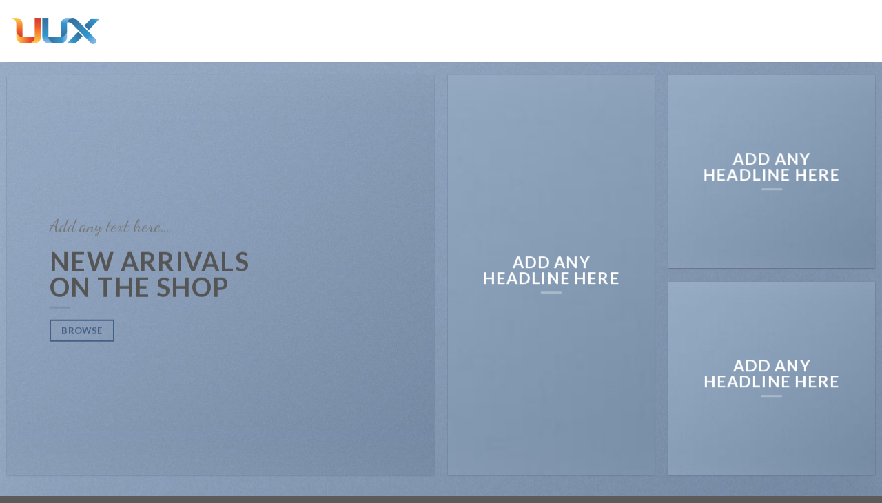

--- FILE ---
content_type: text/html; charset=UTF-8
request_url: https://uux.dk/demos/shop-demos/grid-style-3/
body_size: 13001
content:
<!DOCTYPE html>
<!--[if IE 9 ]> <html lang="da-DK" class="ie9 loading-site no-js"> <![endif]-->
<!--[if IE 8 ]> <html lang="da-DK" class="ie8 loading-site no-js"> <![endif]-->
<!--[if (gte IE 9)|!(IE)]><!--><html lang="da-DK" class="loading-site no-js"> <!--<![endif]-->
<head>
	<meta charset="UTF-8" />
	<link rel="profile" href="http://gmpg.org/xfn/11" />
	<link rel="pingback" href="https://uux.dk/xmlrpc.php" />

	<script>(function(html){html.className = html.className.replace(/\bno-js\b/,'js')})(document.documentElement);</script>
<title>Grid Style 3 &#8211; UUX</title>
<meta name='robots' content='max-image-preview:large' />
<meta name="viewport" content="width=device-width, initial-scale=1, maximum-scale=1" /><link rel='dns-prefetch' href='//fonts.googleapis.com' />
<link rel="alternate" type="application/rss+xml" title="UUX &raquo; Feed" href="https://uux.dk/feed/" />
<link rel="alternate" type="application/rss+xml" title="UUX &raquo;-kommentar-feed" href="https://uux.dk/comments/feed/" />
<link rel="alternate" title="oEmbed (JSON)" type="application/json+oembed" href="https://uux.dk/wp-json/oembed/1.0/embed?url=https%3A%2F%2Fuux.dk%2Fdemos%2Fshop-demos%2Fgrid-style-3%2F" />
<link rel="alternate" title="oEmbed (XML)" type="text/xml+oembed" href="https://uux.dk/wp-json/oembed/1.0/embed?url=https%3A%2F%2Fuux.dk%2Fdemos%2Fshop-demos%2Fgrid-style-3%2F&#038;format=xml" />
<style id='wp-img-auto-sizes-contain-inline-css' type='text/css'>
img:is([sizes=auto i],[sizes^="auto," i]){contain-intrinsic-size:3000px 1500px}
/*# sourceURL=wp-img-auto-sizes-contain-inline-css */
</style>
<style id='wp-emoji-styles-inline-css' type='text/css'>

	img.wp-smiley, img.emoji {
		display: inline !important;
		border: none !important;
		box-shadow: none !important;
		height: 1em !important;
		width: 1em !important;
		margin: 0 0.07em !important;
		vertical-align: -0.1em !important;
		background: none !important;
		padding: 0 !important;
	}
/*# sourceURL=wp-emoji-styles-inline-css */
</style>
<style id='wp-block-library-inline-css' type='text/css'>
:root{--wp-block-synced-color:#7a00df;--wp-block-synced-color--rgb:122,0,223;--wp-bound-block-color:var(--wp-block-synced-color);--wp-editor-canvas-background:#ddd;--wp-admin-theme-color:#007cba;--wp-admin-theme-color--rgb:0,124,186;--wp-admin-theme-color-darker-10:#006ba1;--wp-admin-theme-color-darker-10--rgb:0,107,160.5;--wp-admin-theme-color-darker-20:#005a87;--wp-admin-theme-color-darker-20--rgb:0,90,135;--wp-admin-border-width-focus:2px}@media (min-resolution:192dpi){:root{--wp-admin-border-width-focus:1.5px}}.wp-element-button{cursor:pointer}:root .has-very-light-gray-background-color{background-color:#eee}:root .has-very-dark-gray-background-color{background-color:#313131}:root .has-very-light-gray-color{color:#eee}:root .has-very-dark-gray-color{color:#313131}:root .has-vivid-green-cyan-to-vivid-cyan-blue-gradient-background{background:linear-gradient(135deg,#00d084,#0693e3)}:root .has-purple-crush-gradient-background{background:linear-gradient(135deg,#34e2e4,#4721fb 50%,#ab1dfe)}:root .has-hazy-dawn-gradient-background{background:linear-gradient(135deg,#faaca8,#dad0ec)}:root .has-subdued-olive-gradient-background{background:linear-gradient(135deg,#fafae1,#67a671)}:root .has-atomic-cream-gradient-background{background:linear-gradient(135deg,#fdd79a,#004a59)}:root .has-nightshade-gradient-background{background:linear-gradient(135deg,#330968,#31cdcf)}:root .has-midnight-gradient-background{background:linear-gradient(135deg,#020381,#2874fc)}:root{--wp--preset--font-size--normal:16px;--wp--preset--font-size--huge:42px}.has-regular-font-size{font-size:1em}.has-larger-font-size{font-size:2.625em}.has-normal-font-size{font-size:var(--wp--preset--font-size--normal)}.has-huge-font-size{font-size:var(--wp--preset--font-size--huge)}.has-text-align-center{text-align:center}.has-text-align-left{text-align:left}.has-text-align-right{text-align:right}.has-fit-text{white-space:nowrap!important}#end-resizable-editor-section{display:none}.aligncenter{clear:both}.items-justified-left{justify-content:flex-start}.items-justified-center{justify-content:center}.items-justified-right{justify-content:flex-end}.items-justified-space-between{justify-content:space-between}.screen-reader-text{border:0;clip-path:inset(50%);height:1px;margin:-1px;overflow:hidden;padding:0;position:absolute;width:1px;word-wrap:normal!important}.screen-reader-text:focus{background-color:#ddd;clip-path:none;color:#444;display:block;font-size:1em;height:auto;left:5px;line-height:normal;padding:15px 23px 14px;text-decoration:none;top:5px;width:auto;z-index:100000}html :where(.has-border-color){border-style:solid}html :where([style*=border-top-color]){border-top-style:solid}html :where([style*=border-right-color]){border-right-style:solid}html :where([style*=border-bottom-color]){border-bottom-style:solid}html :where([style*=border-left-color]){border-left-style:solid}html :where([style*=border-width]){border-style:solid}html :where([style*=border-top-width]){border-top-style:solid}html :where([style*=border-right-width]){border-right-style:solid}html :where([style*=border-bottom-width]){border-bottom-style:solid}html :where([style*=border-left-width]){border-left-style:solid}html :where(img[class*=wp-image-]){height:auto;max-width:100%}:where(figure){margin:0 0 1em}html :where(.is-position-sticky){--wp-admin--admin-bar--position-offset:var(--wp-admin--admin-bar--height,0px)}@media screen and (max-width:600px){html :where(.is-position-sticky){--wp-admin--admin-bar--position-offset:0px}}

/*# sourceURL=wp-block-library-inline-css */
</style><style id='wp-block-paragraph-inline-css' type='text/css'>
.is-small-text{font-size:.875em}.is-regular-text{font-size:1em}.is-large-text{font-size:2.25em}.is-larger-text{font-size:3em}.has-drop-cap:not(:focus):first-letter{float:left;font-size:8.4em;font-style:normal;font-weight:100;line-height:.68;margin:.05em .1em 0 0;text-transform:uppercase}body.rtl .has-drop-cap:not(:focus):first-letter{float:none;margin-left:.1em}p.has-drop-cap.has-background{overflow:hidden}:root :where(p.has-background){padding:1.25em 2.375em}:where(p.has-text-color:not(.has-link-color)) a{color:inherit}p.has-text-align-left[style*="writing-mode:vertical-lr"],p.has-text-align-right[style*="writing-mode:vertical-rl"]{rotate:180deg}
/*# sourceURL=https://uux.dk/wp-includes/blocks/paragraph/style.min.css */
</style>
<style id='global-styles-inline-css' type='text/css'>
:root{--wp--preset--aspect-ratio--square: 1;--wp--preset--aspect-ratio--4-3: 4/3;--wp--preset--aspect-ratio--3-4: 3/4;--wp--preset--aspect-ratio--3-2: 3/2;--wp--preset--aspect-ratio--2-3: 2/3;--wp--preset--aspect-ratio--16-9: 16/9;--wp--preset--aspect-ratio--9-16: 9/16;--wp--preset--color--black: #000000;--wp--preset--color--cyan-bluish-gray: #abb8c3;--wp--preset--color--white: #ffffff;--wp--preset--color--pale-pink: #f78da7;--wp--preset--color--vivid-red: #cf2e2e;--wp--preset--color--luminous-vivid-orange: #ff6900;--wp--preset--color--luminous-vivid-amber: #fcb900;--wp--preset--color--light-green-cyan: #7bdcb5;--wp--preset--color--vivid-green-cyan: #00d084;--wp--preset--color--pale-cyan-blue: #8ed1fc;--wp--preset--color--vivid-cyan-blue: #0693e3;--wp--preset--color--vivid-purple: #9b51e0;--wp--preset--gradient--vivid-cyan-blue-to-vivid-purple: linear-gradient(135deg,rgb(6,147,227) 0%,rgb(155,81,224) 100%);--wp--preset--gradient--light-green-cyan-to-vivid-green-cyan: linear-gradient(135deg,rgb(122,220,180) 0%,rgb(0,208,130) 100%);--wp--preset--gradient--luminous-vivid-amber-to-luminous-vivid-orange: linear-gradient(135deg,rgb(252,185,0) 0%,rgb(255,105,0) 100%);--wp--preset--gradient--luminous-vivid-orange-to-vivid-red: linear-gradient(135deg,rgb(255,105,0) 0%,rgb(207,46,46) 100%);--wp--preset--gradient--very-light-gray-to-cyan-bluish-gray: linear-gradient(135deg,rgb(238,238,238) 0%,rgb(169,184,195) 100%);--wp--preset--gradient--cool-to-warm-spectrum: linear-gradient(135deg,rgb(74,234,220) 0%,rgb(151,120,209) 20%,rgb(207,42,186) 40%,rgb(238,44,130) 60%,rgb(251,105,98) 80%,rgb(254,248,76) 100%);--wp--preset--gradient--blush-light-purple: linear-gradient(135deg,rgb(255,206,236) 0%,rgb(152,150,240) 100%);--wp--preset--gradient--blush-bordeaux: linear-gradient(135deg,rgb(254,205,165) 0%,rgb(254,45,45) 50%,rgb(107,0,62) 100%);--wp--preset--gradient--luminous-dusk: linear-gradient(135deg,rgb(255,203,112) 0%,rgb(199,81,192) 50%,rgb(65,88,208) 100%);--wp--preset--gradient--pale-ocean: linear-gradient(135deg,rgb(255,245,203) 0%,rgb(182,227,212) 50%,rgb(51,167,181) 100%);--wp--preset--gradient--electric-grass: linear-gradient(135deg,rgb(202,248,128) 0%,rgb(113,206,126) 100%);--wp--preset--gradient--midnight: linear-gradient(135deg,rgb(2,3,129) 0%,rgb(40,116,252) 100%);--wp--preset--font-size--small: 13px;--wp--preset--font-size--medium: 20px;--wp--preset--font-size--large: 36px;--wp--preset--font-size--x-large: 42px;--wp--preset--spacing--20: 0.44rem;--wp--preset--spacing--30: 0.67rem;--wp--preset--spacing--40: 1rem;--wp--preset--spacing--50: 1.5rem;--wp--preset--spacing--60: 2.25rem;--wp--preset--spacing--70: 3.38rem;--wp--preset--spacing--80: 5.06rem;--wp--preset--shadow--natural: 6px 6px 9px rgba(0, 0, 0, 0.2);--wp--preset--shadow--deep: 12px 12px 50px rgba(0, 0, 0, 0.4);--wp--preset--shadow--sharp: 6px 6px 0px rgba(0, 0, 0, 0.2);--wp--preset--shadow--outlined: 6px 6px 0px -3px rgb(255, 255, 255), 6px 6px rgb(0, 0, 0);--wp--preset--shadow--crisp: 6px 6px 0px rgb(0, 0, 0);}:where(.is-layout-flex){gap: 0.5em;}:where(.is-layout-grid){gap: 0.5em;}body .is-layout-flex{display: flex;}.is-layout-flex{flex-wrap: wrap;align-items: center;}.is-layout-flex > :is(*, div){margin: 0;}body .is-layout-grid{display: grid;}.is-layout-grid > :is(*, div){margin: 0;}:where(.wp-block-columns.is-layout-flex){gap: 2em;}:where(.wp-block-columns.is-layout-grid){gap: 2em;}:where(.wp-block-post-template.is-layout-flex){gap: 1.25em;}:where(.wp-block-post-template.is-layout-grid){gap: 1.25em;}.has-black-color{color: var(--wp--preset--color--black) !important;}.has-cyan-bluish-gray-color{color: var(--wp--preset--color--cyan-bluish-gray) !important;}.has-white-color{color: var(--wp--preset--color--white) !important;}.has-pale-pink-color{color: var(--wp--preset--color--pale-pink) !important;}.has-vivid-red-color{color: var(--wp--preset--color--vivid-red) !important;}.has-luminous-vivid-orange-color{color: var(--wp--preset--color--luminous-vivid-orange) !important;}.has-luminous-vivid-amber-color{color: var(--wp--preset--color--luminous-vivid-amber) !important;}.has-light-green-cyan-color{color: var(--wp--preset--color--light-green-cyan) !important;}.has-vivid-green-cyan-color{color: var(--wp--preset--color--vivid-green-cyan) !important;}.has-pale-cyan-blue-color{color: var(--wp--preset--color--pale-cyan-blue) !important;}.has-vivid-cyan-blue-color{color: var(--wp--preset--color--vivid-cyan-blue) !important;}.has-vivid-purple-color{color: var(--wp--preset--color--vivid-purple) !important;}.has-black-background-color{background-color: var(--wp--preset--color--black) !important;}.has-cyan-bluish-gray-background-color{background-color: var(--wp--preset--color--cyan-bluish-gray) !important;}.has-white-background-color{background-color: var(--wp--preset--color--white) !important;}.has-pale-pink-background-color{background-color: var(--wp--preset--color--pale-pink) !important;}.has-vivid-red-background-color{background-color: var(--wp--preset--color--vivid-red) !important;}.has-luminous-vivid-orange-background-color{background-color: var(--wp--preset--color--luminous-vivid-orange) !important;}.has-luminous-vivid-amber-background-color{background-color: var(--wp--preset--color--luminous-vivid-amber) !important;}.has-light-green-cyan-background-color{background-color: var(--wp--preset--color--light-green-cyan) !important;}.has-vivid-green-cyan-background-color{background-color: var(--wp--preset--color--vivid-green-cyan) !important;}.has-pale-cyan-blue-background-color{background-color: var(--wp--preset--color--pale-cyan-blue) !important;}.has-vivid-cyan-blue-background-color{background-color: var(--wp--preset--color--vivid-cyan-blue) !important;}.has-vivid-purple-background-color{background-color: var(--wp--preset--color--vivid-purple) !important;}.has-black-border-color{border-color: var(--wp--preset--color--black) !important;}.has-cyan-bluish-gray-border-color{border-color: var(--wp--preset--color--cyan-bluish-gray) !important;}.has-white-border-color{border-color: var(--wp--preset--color--white) !important;}.has-pale-pink-border-color{border-color: var(--wp--preset--color--pale-pink) !important;}.has-vivid-red-border-color{border-color: var(--wp--preset--color--vivid-red) !important;}.has-luminous-vivid-orange-border-color{border-color: var(--wp--preset--color--luminous-vivid-orange) !important;}.has-luminous-vivid-amber-border-color{border-color: var(--wp--preset--color--luminous-vivid-amber) !important;}.has-light-green-cyan-border-color{border-color: var(--wp--preset--color--light-green-cyan) !important;}.has-vivid-green-cyan-border-color{border-color: var(--wp--preset--color--vivid-green-cyan) !important;}.has-pale-cyan-blue-border-color{border-color: var(--wp--preset--color--pale-cyan-blue) !important;}.has-vivid-cyan-blue-border-color{border-color: var(--wp--preset--color--vivid-cyan-blue) !important;}.has-vivid-purple-border-color{border-color: var(--wp--preset--color--vivid-purple) !important;}.has-vivid-cyan-blue-to-vivid-purple-gradient-background{background: var(--wp--preset--gradient--vivid-cyan-blue-to-vivid-purple) !important;}.has-light-green-cyan-to-vivid-green-cyan-gradient-background{background: var(--wp--preset--gradient--light-green-cyan-to-vivid-green-cyan) !important;}.has-luminous-vivid-amber-to-luminous-vivid-orange-gradient-background{background: var(--wp--preset--gradient--luminous-vivid-amber-to-luminous-vivid-orange) !important;}.has-luminous-vivid-orange-to-vivid-red-gradient-background{background: var(--wp--preset--gradient--luminous-vivid-orange-to-vivid-red) !important;}.has-very-light-gray-to-cyan-bluish-gray-gradient-background{background: var(--wp--preset--gradient--very-light-gray-to-cyan-bluish-gray) !important;}.has-cool-to-warm-spectrum-gradient-background{background: var(--wp--preset--gradient--cool-to-warm-spectrum) !important;}.has-blush-light-purple-gradient-background{background: var(--wp--preset--gradient--blush-light-purple) !important;}.has-blush-bordeaux-gradient-background{background: var(--wp--preset--gradient--blush-bordeaux) !important;}.has-luminous-dusk-gradient-background{background: var(--wp--preset--gradient--luminous-dusk) !important;}.has-pale-ocean-gradient-background{background: var(--wp--preset--gradient--pale-ocean) !important;}.has-electric-grass-gradient-background{background: var(--wp--preset--gradient--electric-grass) !important;}.has-midnight-gradient-background{background: var(--wp--preset--gradient--midnight) !important;}.has-small-font-size{font-size: var(--wp--preset--font-size--small) !important;}.has-medium-font-size{font-size: var(--wp--preset--font-size--medium) !important;}.has-large-font-size{font-size: var(--wp--preset--font-size--large) !important;}.has-x-large-font-size{font-size: var(--wp--preset--font-size--x-large) !important;}
/*# sourceURL=global-styles-inline-css */
</style>

<style id='classic-theme-styles-inline-css' type='text/css'>
/*! This file is auto-generated */
.wp-block-button__link{color:#fff;background-color:#32373c;border-radius:9999px;box-shadow:none;text-decoration:none;padding:calc(.667em + 2px) calc(1.333em + 2px);font-size:1.125em}.wp-block-file__button{background:#32373c;color:#fff;text-decoration:none}
/*# sourceURL=/wp-includes/css/classic-themes.min.css */
</style>
<link rel='stylesheet' id='contact-form-7-css' href='https://uux.dk/wp-content/plugins/contact-form-7/includes/css/styles.css?ver=5.3.1' type='text/css' media='all' />
<link rel='stylesheet' id='flatsome-icons-css' href='https://uux.dk/wp-content/themes/flatsome/assets/css/fl-icons.css?ver=3.12' type='text/css' media='all' />
<link rel='stylesheet' id='flatsome-main-css' href='https://uux.dk/wp-content/themes/flatsome/assets/css/flatsome.css?ver=3.13.0' type='text/css' media='all' />
<link rel='stylesheet' id='flatsome-style-css' href='https://uux.dk/wp-content/themes/flatsome/style.css?ver=3.13.0' type='text/css' media='all' />
<link rel='stylesheet' id='flatsome-googlefonts-css' href='//fonts.googleapis.com/css?family=Lato%3Aregular%2C700%2C400%2C700%7CDancing+Script%3Aregular%2C400&#038;display=swap&#038;ver=3.9' type='text/css' media='all' />
<script type="text/javascript">(function(a,d){if(a._nsl===d){a._nsl=[];var c=function(){if(a.jQuery===d)setTimeout(c,33);else{for(var b=0;b<a._nsl.length;b++)a._nsl[b].call(a,a.jQuery);a._nsl={push:function(b){b.call(a,a.jQuery)}}}};c()}})(window);</script><script type="text/javascript" src="https://uux.dk/wp-includes/js/jquery/jquery.min.js?ver=3.7.1" id="jquery-core-js"></script>
<script type="text/javascript" src="https://uux.dk/wp-includes/js/jquery/jquery-migrate.min.js?ver=3.4.1" id="jquery-migrate-js"></script>
<link rel="https://api.w.org/" href="https://uux.dk/wp-json/" /><link rel="alternate" title="JSON" type="application/json" href="https://uux.dk/wp-json/wp/v2/pages/34" /><link rel="EditURI" type="application/rsd+xml" title="RSD" href="https://uux.dk/xmlrpc.php?rsd" />
<meta name="generator" content="WordPress 6.9" />
<link rel="canonical" href="https://uux.dk/demos/shop-demos/grid-style-3/" />
<link rel='shortlink' href='https://uux.dk/?p=34' />
<style>.bg{opacity: 0; transition: opacity 1s; -webkit-transition: opacity 1s;} .bg-loaded{opacity: 1;}</style><!--[if IE]><link rel="stylesheet" type="text/css" href="https://uux.dk/wp-content/themes/flatsome/assets/css/ie-fallback.css"><script src="//cdnjs.cloudflare.com/ajax/libs/html5shiv/3.6.1/html5shiv.js"></script><script>var head = document.getElementsByTagName('head')[0],style = document.createElement('style');style.type = 'text/css';style.styleSheet.cssText = ':before,:after{content:none !important';head.appendChild(style);setTimeout(function(){head.removeChild(style);}, 0);</script><script src="https://uux.dk/wp-content/themes/flatsome/assets/libs/ie-flexibility.js"></script><![endif]--><link rel="icon" href="https://uux.dk/wp-content/uploads/2020/12/cropped-forweb-512x512px-32x32.png" sizes="32x32" />
<link rel="icon" href="https://uux.dk/wp-content/uploads/2020/12/cropped-forweb-512x512px-192x192.png" sizes="192x192" />
<link rel="apple-touch-icon" href="https://uux.dk/wp-content/uploads/2020/12/cropped-forweb-512x512px-180x180.png" />
<meta name="msapplication-TileImage" content="https://uux.dk/wp-content/uploads/2020/12/cropped-forweb-512x512px-270x270.png" />
<style id="custom-css" type="text/css">:root {--primary-color: #446084;}.full-width .ubermenu-nav, .container, .row{max-width: 1420px}.row.row-collapse{max-width: 1390px}.row.row-small{max-width: 1412.5px}.row.row-large{max-width: 1450px}.header-main{height: 90px}#logo img{max-height: 90px}#logo{width:130px;}.header-top{min-height: 30px}.transparent .header-main{height: 90px}.transparent #logo img{max-height: 90px}.has-transparent + .page-title:first-of-type,.has-transparent + #main > .page-title,.has-transparent + #main > div > .page-title,.has-transparent + #main .page-header-wrapper:first-of-type .page-title{padding-top: 90px;}.header.show-on-scroll,.stuck .header-main{height:70px!important}.stuck #logo img{max-height: 70px!important}.header-bottom {background-color: #f1f1f1}.top-bar-nav > li > a{line-height: 16px }@media (max-width: 549px) {.header-main{height: 70px}#logo img{max-height: 70px}}body{font-family:"Lato", sans-serif}body{font-weight: 400}.nav > li > a {font-family:"Lato", sans-serif;}.mobile-sidebar-levels-2 .nav > li > ul > li > a {font-family:"Lato", sans-serif;}.nav > li > a {font-weight: 700;}.mobile-sidebar-levels-2 .nav > li > ul > li > a {font-weight: 700;}h1,h2,h3,h4,h5,h6,.heading-font, .off-canvas-center .nav-sidebar.nav-vertical > li > a{font-family: "Lato", sans-serif;}h1,h2,h3,h4,h5,h6,.heading-font,.banner h1,.banner h2{font-weight: 700;}.alt-font{font-family: "Dancing Script", sans-serif;}.alt-font{font-weight: 400!important;}.label-new.menu-item > a:after{content:"Ny";}.label-hot.menu-item > a:after{content:"Hot";}.label-sale.menu-item > a:after{content:"Tilbud";}.label-popular.menu-item > a:after{content:"Populært";}</style></head>

<body class="wp-singular page-template page-template-page-blank page-template-page-blank-php page page-id-34 page-child parent-pageid-70 wp-theme-flatsome lightbox nav-dropdown-has-arrow nav-dropdown-has-shadow nav-dropdown-has-border">


<a class="skip-link screen-reader-text" href="#main">Skip to content</a>

<div id="wrapper">

	
	<header id="header" class="header header-full-width has-sticky sticky-jump">
		<div class="header-wrapper">
			<div id="masthead" class="header-main ">
      <div class="header-inner flex-row container logo-left medium-logo-center" role="navigation">

          <!-- Logo -->
          <div id="logo" class="flex-col logo">
            <!-- Header logo -->
<a href="https://uux.dk/" title="UUX - Dansk Webhosting" rel="home">
    <img width="130" height="90" src="https://uux.dk/wp-content/uploads/2020/12/forweb-1500px.png" class="header_logo header-logo" alt="UUX"/><img  width="130" height="90" src="https://uux.dk/wp-content/uploads/2020/12/forweb-1500px.png" class="header-logo-dark" alt="UUX"/></a>
          </div>

          <!-- Mobile Left Elements -->
          <div class="flex-col show-for-medium flex-left">
            <ul class="mobile-nav nav nav-left ">
              <li class="nav-icon has-icon">
  		<a href="#" data-open="#main-menu" data-pos="left" data-bg="main-menu-overlay" data-color="" class="is-small" aria-label="Menu" aria-controls="main-menu" aria-expanded="false">
		
		  <i class="icon-menu" ></i>
		  		</a>
	</li>            </ul>
          </div>

          <!-- Left Elements -->
          <div class="flex-col hide-for-medium flex-left
            flex-grow">
            <ul class="header-nav header-nav-main nav nav-left  nav-uppercase" >
                          </ul>
          </div>

          <!-- Right Elements -->
          <div class="flex-col hide-for-medium flex-right">
            <ul class="header-nav header-nav-main nav nav-right  nav-uppercase">
                          </ul>
          </div>

          <!-- Mobile Right Elements -->
          <div class="flex-col show-for-medium flex-right">
            <ul class="mobile-nav nav nav-right ">
                          </ul>
          </div>

      </div>
     
            <div class="container"><div class="top-divider full-width"></div></div>
      </div>
<div class="header-bg-container fill"><div class="header-bg-image fill"></div><div class="header-bg-color fill"></div></div>		</div>
	</header>

	
	<main id="main" class="">


<div id="content" role="main" class="content-area">

		
				<section class="section has-parallax" id="section_1349956785">
		<div class="bg section-bg fill bg-fill  " data-parallax-container=".section" data-parallax-background data-parallax="-3">

			
			
			
	<div class="is-border"
		style="border-width:1px 0px 1px 0px;">
	</div>

		</div>

		<div class="section-content relative">
			
  <div class="banner-grid-wrapper">
  <div id="banner-grid-1464038616" class="banner-grid row row-grid row-small" data-packery-options="">
                      
<div class="col grid-col small-12 large-6 grid-col-1" ><div class="col-inner box-shadow-1">

  <div class="banner has-hover bg-zoom-fade" id="banner-649883019">
          <div class="banner-inner fill">
        <div class="banner-bg fill" >
            <div class="bg fill bg-fill "></div>
                                    
                    </div>
        <div class="banner-layers container">
            <div class="fill banner-link"></div>            
   <div id="text-box-29826986" class="text-box banner-layer x10 md-x10 lg-x10 y50 md-y50 lg-y50 res-text">
                                <div class="text ">
              
              <div class="text-inner text-left">
                  
<p class="lead alt-font"><span style="font-size: 190%;">Add any text here&#8230;</span></p>
<h2 class="uppercase"><span style="font-size: 130%;"><strong>New arrivals on the shop</strong></span></h2>
<div class="is-divider divider clearfix" ></div>
<a class="button primary is-outline is-larger"  >
    <span>Browse</span>
  </a>

              </div>
           </div>
                            
<style>
#text-box-29826986 {
  width: 50%;
}
#text-box-29826986 .text {
  font-size: 99%;
}
</style>
    </div>
 
        </div>
      </div>

            
<style>
#banner-649883019 {
  padding-top: 500px;
  background-color: rgb(255, 255, 255);
}
#banner-649883019 .bg.bg-loaded {
  background-image: url(https://uux.dk/wp-content/uploads/2016/08/dummy-2.jpg);
}
#banner-649883019 .bg {
  background-position: 65% 16%;
}
</style>
  </div>


</div></div>
<div class="col grid-col small-7 large-3 grid-col-1" ><div class="col-inner box-shadow-1">

  <div class="banner has-hover bg-zoom-fade" id="banner-431970389">
          <div class="banner-inner fill">
        <div class="banner-bg fill" >
            <div class="bg fill bg-fill "></div>
                                    
                    </div>
        <div class="banner-layers container">
            <div class="fill banner-link"></div>            
   <div id="text-box-2066054219" class="text-box banner-layer x50 md-x50 lg-x50 y50 md-y50 lg-y50 res-text">
                                <div class="text dark">
              
              <div class="text-inner text-center">
                  
<h2 class="uppercase"><strong>Add Any Headline here</strong></h2>
<div class="is-divider divider clearfix" ></div>
              </div>
           </div>
                            
<style>
#text-box-2066054219 {
  width: 60%;
}
#text-box-2066054219 .text {
  font-size: 100%;
}
@media (min-width:550px) {
  #text-box-2066054219 {
    width: 76%;
  }
}
</style>
    </div>
 
        </div>
      </div>

            
<style>
#banner-431970389 {
  padding-top: 500px;
}
#banner-431970389 .bg.bg-loaded {
  background-image: url(https://uux.dk/wp-content/uploads/2016/08/dummy-2-300x195.jpg);
}
#banner-431970389 .bg {
  background-position: 58% 24%;
}
</style>
  </div>


</div></div>
<div class="col grid-col small-5 large-3 grid-col-1-2" ><div class="col-inner box-shadow-1">

  <div class="banner has-hover bg-zoom-fade" id="banner-433461639">
          <div class="banner-inner fill">
        <div class="banner-bg fill" >
            <div class="bg fill bg-fill "></div>
                                    
                    </div>
        <div class="banner-layers container">
            <div class="fill banner-link"></div>            
   <div id="text-box-1238116952" class="text-box banner-layer x50 md-x50 lg-x50 y50 md-y50 lg-y50 res-text">
                                <div class="text dark">
              
              <div class="text-inner text-center">
                  
<h2 class="uppercase"><strong>Add Any Headline here</strong></h2>
<div class="is-divider divider clearfix" ></div>
              </div>
           </div>
                            
<style>
#text-box-1238116952 {
  width: 60%;
}
#text-box-1238116952 .text {
  font-size: 100%;
}
@media (min-width:550px) {
  #text-box-1238116952 {
    width: 67%;
  }
}
</style>
    </div>
 
        </div>
      </div>

            
<style>
#banner-433461639 {
  padding-top: 500px;
}
#banner-433461639 .bg.bg-loaded {
  background-image: url(https://uux.dk/wp-content/uploads/2016/08/dummy-2-300x195.jpg);
}
</style>
  </div>


</div></div>
<div class="col grid-col small-5 large-3 grid-col-1-2" ><div class="col-inner box-shadow-1">

  <div class="banner has-hover bg-zoom-fade" id="banner-1008913407">
          <div class="banner-inner fill">
        <div class="banner-bg fill" >
            <div class="bg fill bg-fill "></div>
                                    
                    </div>
        <div class="banner-layers container">
            <div class="fill banner-link"></div>            
   <div id="text-box-748608596" class="text-box banner-layer x50 md-x50 lg-x50 y50 md-y50 lg-y50 res-text">
                                <div class="text dark">
              
              <div class="text-inner text-center">
                  
<h2 class="uppercase"><strong>Add Any Headline here</strong></h2>
<div class="is-divider divider clearfix" ></div>
              </div>
           </div>
                            
<style>
#text-box-748608596 {
  width: 60%;
}
#text-box-748608596 .text {
  font-size: 100%;
}
@media (min-width:550px) {
  #text-box-748608596 {
    width: 68%;
  }
}
</style>
    </div>
 
        </div>
      </div>

            
<style>
#banner-1008913407 {
  padding-top: 500px;
}
#banner-1008913407 .bg.bg-loaded {
  background-image: url(https://uux.dk/wp-content/uploads/2016/08/dummy-2-300x195.jpg);
}
</style>
  </div>


</div></div>
            </div>
    <style>
    #banner-grid-1464038616 .grid-col-1{height: 600px}
    #banner-grid-1464038616 .grid-col-1-2{height: 300px}
    #banner-grid-1464038616 .grid-col-1-3{height:200px}
    #banner-grid-1464038616 .grid-col-2-3{height: 400px}
    #banner-grid-1464038616 .grid-col-1-4{height: 150px}
    #banner-grid-1464038616 .grid-col-3-4{height: 450px}


    
    

  </style>
    </div>
  
		</div>

		
<style>
#section_1349956785 {
  padding-top: 19px;
  padding-bottom: 19px;
  background-color: rgb(246, 246, 246);
}
#section_1349956785 .section-bg.bg-loaded {
  background-image: url(https://uux.dk/wp-content/uploads/2016/08/dummy-2.jpg);
}
</style>
	</section>
	
<div class="container section-title-container" style="margin-top:22px;"><h3 class="section-title section-title-bold-center"><b></b><span class="section-title-main" style="font-size:undefined%;">Featured Products</span><b></b></h3></div>
[ux_products show=&#8221;featured&#8221;]
<div class="container section-title-container" ><h3 class="section-title section-title-bold-center"><b></b><span class="section-title-main" style="font-size:undefined%;">Featured Categories</span><b></b></h3></div>
[ux_product_categories]
	<div id="gap-56552801" class="gap-element clearfix" style="display:block; height:auto;">
		
<style>
#gap-56552801 {
  padding-top: 36px;
}
</style>
	</div>
	

  <div class="banner has-hover has-parallax" id="banner-409879516">
          <div class="banner-inner fill">
        <div class="banner-bg fill" data-parallax="-1" data-parallax-container=".banner" data-parallax-background>
            <div class="bg fill bg-fill "></div>
                        <div class="overlay"></div>            
                    </div>
        <div class="banner-layers container">
            <div class="fill banner-link"></div>            
   <div id="text-box-704782525" class="text-box banner-layer x10 md-x10 lg-x10 y50 md-y50 lg-y50 res-text">
                                <div class="text dark">
              
              <div class="text-inner text-center">
                  
<h3 class="uppercase"><strong>Signup for Newsletter</strong></h3>
<p class="lead">Lorem ipsum dolor sit amet, consectetuer adipiscing elit, sed diam nonumm.</p>
	<div id="gap-1082399453" class="gap-element clearfix" style="display:block; height:auto;">
		
<style>
#gap-1082399453 {
  padding-top: 18px;
}
</style>
	</div>
	
<p>(insert contact form here)</p>
              </div>
           </div>
                            
<style>
#text-box-704782525 {
  width: 78%;
}
#text-box-704782525 .text {
  font-size: 100%;
}
@media (min-width:550px) {
  #text-box-704782525 {
    width: 37%;
  }
}
</style>
    </div>
 
        </div>
      </div>

            
<style>
#banner-409879516 {
  padding-top: 366px;
}
#banner-409879516 .bg.bg-loaded {
  background-image: url(https://uux.dk/wp-content/uploads/2016/08/dummy-2.jpg);
}
#banner-409879516 .overlay {
  background-color: rgba(0, 0, 0, 0.26);
}
#banner-409879516 .bg {
  background-position: 60% 0%;
}
</style>
  </div>


<div class="container section-title-container" ><h3 class="section-title section-title-bold-center"><b></b><span class="section-title-main" style="font-size:undefined%;">Latest news</span><b></b></h3></div>

  
    <div class="row large-columns-3 medium-columns- small-columns-1 slider row-slider slider-nav-reveal slider-nav-push"  data-flickity-options='{"imagesLoaded": true, "groupCells": "100%", "dragThreshold" : 5, "cellAlign": "left","wrapAround": true,"prevNextButtons": true,"percentPosition": true,"pageDots": false, "rightToLeft": false, "autoPlay" : false}'>

  		<div class="col post-item" >
			<div class="col-inner">
			<a href="https://uux.dk/2020/12/11/hej-verden/" class="plain">
				<div class="box box-text-bottom box-blog-post has-hover">
          					<div class="box-text text-center" >
					<div class="box-text-inner blog-post-inner">

					
										<h5 class="post-title is-large ">Hej verden!</h5>
					<div class="post-meta is-small op-8">11. december 2020</div>					<div class="is-divider"></div>
										<p class="from_the_blog_excerpt ">Velkommen til WordPress. Dette er dit første indlæg. Rediger eller slet det, og begynd herefter [...]					</p>
					                                            <p class="from_the_blog_comments uppercase is-xsmall">
                            1 Comment                        </p>
                    
					
					
					</div>
					</div>
									</div>
				</a>
			</div>
		</div>
		<div class="col post-item" >
			<div class="col-inner">
			<a href="https://uux.dk/2015/11/19/welcome-to-flatsome/" class="plain">
				<div class="box box-text-bottom box-blog-post has-hover">
            					<div class="box-image" >
  						<div class="image-cover" style="padding-top:200px;">
  							<img fetchpriority="high" decoding="async" width="300" height="195" src="https://uux.dk/wp-content/uploads/2016/08/dummy-1-300x195.jpg" class="attachment-medium size-medium wp-post-image" alt="" srcset="https://uux.dk/wp-content/uploads/2016/08/dummy-1-300x195.jpg 300w, https://uux.dk/wp-content/uploads/2016/08/dummy-1.jpg 400w" sizes="(max-width: 300px) 100vw, 300px" />  							  							  						</div>
  						  					</div>
          					<div class="box-text text-center" >
					<div class="box-text-inner blog-post-inner">

					
										<h5 class="post-title is-large ">Welcome to Flatsome</h5>
										<div class="is-divider"></div>
										<p class="from_the_blog_excerpt ">Welcome to WordPress. This is your first post. Edit or delete it, then start blogging! [...]					</p>
					                    
					
					
					</div>
					</div>
																<div class="badge absolute top post-date badge-square">
							<div class="badge-inner">
								<span class="post-date-day">19</span><br>
								<span class="post-date-month is-xsmall">nov</span>
							</div>
						</div>
									</div>
				</a>
			</div>
		</div>
		<div class="col post-item" >
			<div class="col-inner">
			<a href="https://uux.dk/2015/10/13/velkommen-til-bloggen-min/" class="plain">
				<div class="box box-text-bottom box-blog-post has-hover">
            					<div class="box-image" >
  						<div class="image-cover" style="padding-top:200px;">
  							<img fetchpriority="high" decoding="async" width="300" height="195" src="https://uux.dk/wp-content/uploads/2016/08/dummy-1-300x195.jpg" class="attachment-medium size-medium wp-post-image" alt="" srcset="https://uux.dk/wp-content/uploads/2016/08/dummy-1-300x195.jpg 300w, https://uux.dk/wp-content/uploads/2016/08/dummy-1.jpg 400w" sizes="(max-width: 300px) 100vw, 300px" />  							  							  						</div>
  						  					</div>
          					<div class="box-text text-center" >
					<div class="box-text-inner blog-post-inner">

					
										<h5 class="post-title is-large ">Just another post with A Gallery</h5>
										<div class="is-divider"></div>
										<p class="from_the_blog_excerpt ">Lorem ipsum dolor sit amet, consectetur adipiscing elit. In sed vulputate massa. Fusce ante magna, [...]					</p>
					                    
					
					
					</div>
					</div>
																<div class="badge absolute top post-date badge-square">
							<div class="badge-inner">
								<span class="post-date-day">13</span><br>
								<span class="post-date-month is-xsmall">okt</span>
							</div>
						</div>
									</div>
				</a>
			</div>
		</div>
		<div class="col post-item" >
			<div class="col-inner">
			<a href="https://uux.dk/2015/10/13/a-simple-blog-post/" class="plain">
				<div class="box box-text-bottom box-blog-post has-hover">
            					<div class="box-image" >
  						<div class="image-cover" style="padding-top:200px;">
  							<img fetchpriority="high" decoding="async" width="300" height="195" src="https://uux.dk/wp-content/uploads/2016/08/dummy-1-300x195.jpg" class="attachment-medium size-medium wp-post-image" alt="" srcset="https://uux.dk/wp-content/uploads/2016/08/dummy-1-300x195.jpg 300w, https://uux.dk/wp-content/uploads/2016/08/dummy-1.jpg 400w" sizes="(max-width: 300px) 100vw, 300px" />  							  							  						</div>
  						  					</div>
          					<div class="box-text text-center" >
					<div class="box-text-inner blog-post-inner">

					
										<h5 class="post-title is-large ">A Simple Blog Post</h5>
										<div class="is-divider"></div>
										<p class="from_the_blog_excerpt ">Lorem ipsum dolor sit amet, consectetuer adipiscing elit, sed diam nonummy nibh euismod tincidunt ut [...]					</p>
					                    
					
					
					</div>
					</div>
																<div class="badge absolute top post-date badge-square">
							<div class="badge-inner">
								<span class="post-date-day">13</span><br>
								<span class="post-date-month is-xsmall">okt</span>
							</div>
						</div>
									</div>
				</a>
			</div>
		</div>
		<div class="col post-item has-post-icon" >
			<div class="col-inner">
			<a href="https://uux.dk/2014/01/01/a-video-blog-post/" class="plain">
				<div class="box box-text-bottom box-blog-post has-hover">
            					<div class="box-image" >
  						<div class="image-cover" style="padding-top:200px;">
  							<img fetchpriority="high" decoding="async" width="300" height="195" src="https://uux.dk/wp-content/uploads/2016/08/dummy-1-300x195.jpg" class="attachment-medium size-medium wp-post-image" alt="" srcset="https://uux.dk/wp-content/uploads/2016/08/dummy-1-300x195.jpg 300w, https://uux.dk/wp-content/uploads/2016/08/dummy-1.jpg 400w" sizes="(max-width: 300px) 100vw, 300px" />  							  							  						</div>
  						  							<div class="absolute no-click x50 y50 md-x50 md-y50 lg-x50 lg-y50">
  				            	<div class="overlay-icon">
  				                    <i class="icon-play"></i>
  				                </div>
  				            </div>
  						  					</div>
          					<div class="box-text text-center" >
					<div class="box-text-inner blog-post-inner">

					
										<h5 class="post-title is-large ">A Video Blog Post</h5>
										<div class="is-divider"></div>
										<p class="from_the_blog_excerpt ">Lorem ipsum dolor sit amet, consectetur adipiscing elit. In sed vulputate massa. Fusce ante magna, [...]					</p>
					                    
					
					
					</div>
					</div>
																<div class="badge absolute top post-date badge-square">
							<div class="badge-inner">
								<span class="post-date-day">01</span><br>
								<span class="post-date-month is-xsmall">jan</span>
							</div>
						</div>
									</div>
				</a>
			</div>
		</div>
		<div class="col post-item" >
			<div class="col-inner">
			<a href="https://uux.dk/2013/12/30/just-a-cool-blog-post-with-images/" class="plain">
				<div class="box box-text-bottom box-blog-post has-hover">
            					<div class="box-image" >
  						<div class="image-cover" style="padding-top:200px;">
  							<img fetchpriority="high" decoding="async" width="300" height="195" src="https://uux.dk/wp-content/uploads/2016/08/dummy-1-300x195.jpg" class="attachment-medium size-medium wp-post-image" alt="" srcset="https://uux.dk/wp-content/uploads/2016/08/dummy-1-300x195.jpg 300w, https://uux.dk/wp-content/uploads/2016/08/dummy-1.jpg 400w" sizes="(max-width: 300px) 100vw, 300px" />  							  							  						</div>
  						  					</div>
          					<div class="box-text text-center" >
					<div class="box-text-inner blog-post-inner">

					
										<h5 class="post-title is-large ">Just a cool blog post with Images</h5>
										<div class="is-divider"></div>
										<p class="from_the_blog_excerpt ">Lorem ipsum dolor sit amet, consectetur adipiscing elit. In sed vulputate massa. Fusce ante magna, [...]					</p>
					                    
					
					
					</div>
					</div>
																<div class="badge absolute top post-date badge-square">
							<div class="badge-inner">
								<span class="post-date-day">30</span><br>
								<span class="post-date-month is-xsmall">dec</span>
							</div>
						</div>
									</div>
				</a>
			</div>
		</div>
		<div class="col post-item" >
			<div class="col-inner">
			<a href="https://uux.dk/2013/12/16/just-a-cool-blog-post-with-a-gallery-2/" class="plain">
				<div class="box box-text-bottom box-blog-post has-hover">
            					<div class="box-image" >
  						<div class="image-cover" style="padding-top:200px;">
  							<img fetchpriority="high" decoding="async" width="300" height="195" src="https://uux.dk/wp-content/uploads/2016/08/dummy-1-300x195.jpg" class="attachment-medium size-medium wp-post-image" alt="" srcset="https://uux.dk/wp-content/uploads/2016/08/dummy-1-300x195.jpg 300w, https://uux.dk/wp-content/uploads/2016/08/dummy-1.jpg 400w" sizes="(max-width: 300px) 100vw, 300px" />  							  							  						</div>
  						  					</div>
          					<div class="box-text text-center" >
					<div class="box-text-inner blog-post-inner">

					
										<h5 class="post-title is-large ">Another post with A Gallery</h5>
										<div class="is-divider"></div>
										<p class="from_the_blog_excerpt ">Lorem ipsum dolor sit amet, consectetur adipiscing elit. In sed vulputate massa. Fusce ante magna, [...]					</p>
					                    
					
					
					</div>
					</div>
																<div class="badge absolute top post-date badge-square">
							<div class="badge-inner">
								<span class="post-date-day">16</span><br>
								<span class="post-date-month is-xsmall">dec</span>
							</div>
						</div>
									</div>
				</a>
			</div>
		</div>
		<div class="col post-item" >
			<div class="col-inner">
			<a href="https://uux.dk/2013/08/29/new-client-landed/" class="plain">
				<div class="box box-text-bottom box-blog-post has-hover">
            					<div class="box-image" >
  						<div class="image-cover" style="padding-top:200px;">
  							<img fetchpriority="high" decoding="async" width="300" height="195" src="https://uux.dk/wp-content/uploads/2016/08/dummy-1-300x195.jpg" class="attachment-medium size-medium wp-post-image" alt="" srcset="https://uux.dk/wp-content/uploads/2016/08/dummy-1-300x195.jpg 300w, https://uux.dk/wp-content/uploads/2016/08/dummy-1.jpg 400w" sizes="(max-width: 300px) 100vw, 300px" />  							  							  						</div>
  						  					</div>
          					<div class="box-text text-center" >
					<div class="box-text-inner blog-post-inner">

					
										<h5 class="post-title is-large ">New Client Landed</h5>
										<div class="is-divider"></div>
										<p class="from_the_blog_excerpt ">Lorem ipsum dolor sit amet, consectetuer adipiscing elit, sed diam nonummy nibh euismod tincidunt ut [...]					</p>
					                    
					
					
					</div>
					</div>
																<div class="badge absolute top post-date badge-square">
							<div class="badge-inner">
								<span class="post-date-day">29</span><br>
								<span class="post-date-month is-xsmall">aug</span>
							</div>
						</div>
									</div>
				</a>
			</div>
		</div>
</div>
<div class="container section-title-container" ><h3 class="section-title section-title-bold-center"><b></b><span class="section-title-main" style="font-size:undefined%;"><i class="icon-instagram" ></i>Follow on instagram</span><b></b></h3></div>
Instagram has returned invalid data.
		
				
</div>



</main>

<footer id="footer" class="footer-wrapper">

	
<!-- FOOTER 1 -->

<!-- FOOTER 2 -->
<div class="footer-widgets footer footer-2 dark">
		<div class="row dark large-columns-4 mb-0">
	   		
		<div id="block_widget-2" class="col pb-0 widget block_widget">
		<span class="widget-title">About us</span><div class="is-divider small"></div>
		<p>Lorem ipsum dolor sit amet, consectetuer adipiscing elit, sed diam nonummy nibh euismod tincidunt ut laoreet dolore magna aliquam erat volutpat.</p>
<div class="social-icons follow-icons" ><a href="#" target="_blank" data-label="Facebook"  rel="noopener noreferrer nofollow" class="icon button circle is-outline facebook tooltip" title="Følg på Facebook"><i class="icon-facebook" ></i></a><a href="#" target="_blank" rel="noopener noreferrer nofollow" data-label="Instagram" class="icon button circle is-outline  instagram tooltip" title="Følg på Instagram"><i class="icon-instagram" ></i></a><a href="#" target="_blank"  data-label="Twitter"  rel="noopener noreferrer nofollow" class="icon button circle is-outline  twitter tooltip" title="Følg på Twitter"><i class="icon-twitter" ></i></a><a href="mailto:#" data-label="E-mail"  rel="nofollow" class="icon button circle is-outline  email tooltip" title="Send os en email"><i class="icon-envelop" ></i></a><a href="#" target="_blank" rel="noopener noreferrer nofollow"  data-label="Pinterest"  class="icon button circle is-outline  pinterest tooltip" title="Følg på Pinterest"><i class="icon-pinterest" ></i></a></div>
		</div>
				<div id="flatsome_recent_posts-18" class="col pb-0 widget flatsome_recent_posts">		<span class="widget-title">Latest News</span><div class="is-divider small"></div>		<ul>		
		
		<li class="recent-blog-posts-li">
			<div class="flex-row recent-blog-posts align-top pt-half pb-half">
				<div class="flex-col mr-half">
					<div class="badge post-date badge-small badge-outline">
							<div class="badge-inner bg-fill" >
                                								<span class="post-date-day">11</span><br>
								<span class="post-date-month is-xsmall">dec</span>
                                							</div>
					</div>
				</div>
				<div class="flex-col flex-grow">
					  <a href="https://uux.dk/2020/12/11/hej-verden/" title="Hej verden!">Hej verden!</a>
				   	  <span class="post_comments op-7 block is-xsmall"><a href="https://uux.dk/2020/12/11/hej-verden/#comments"><strong>1</strong> Komentar</a></span>
				</div>
			</div>
		</li>
		
		
		<li class="recent-blog-posts-li">
			<div class="flex-row recent-blog-posts align-top pt-half pb-half">
				<div class="flex-col mr-half">
					<div class="badge post-date badge-small badge-outline">
							<div class="badge-inner bg-fill" >
                                								<span class="post-date-day">19</span><br>
								<span class="post-date-month is-xsmall">nov</span>
                                							</div>
					</div>
				</div>
				<div class="flex-col flex-grow">
					  <a href="https://uux.dk/2015/11/19/welcome-to-flatsome/" title="Welcome to Flatsome">Welcome to Flatsome</a>
				   	  <span class="post_comments op-7 block is-xsmall"><a href="https://uux.dk/2015/11/19/welcome-to-flatsome/#respond"></a></span>
				</div>
			</div>
		</li>
		
		
		<li class="recent-blog-posts-li">
			<div class="flex-row recent-blog-posts align-top pt-half pb-half">
				<div class="flex-col mr-half">
					<div class="badge post-date badge-small badge-outline">
							<div class="badge-inner bg-fill" >
                                								<span class="post-date-day">13</span><br>
								<span class="post-date-month is-xsmall">okt</span>
                                							</div>
					</div>
				</div>
				<div class="flex-col flex-grow">
					  <a href="https://uux.dk/2015/10/13/velkommen-til-bloggen-min/" title="Just another post with A Gallery">Just another post with A Gallery</a>
				   	  <span class="post_comments op-7 block is-xsmall"><a href="https://uux.dk/2015/10/13/velkommen-til-bloggen-min/#respond"></a></span>
				</div>
			</div>
		</li>
		
		
		<li class="recent-blog-posts-li">
			<div class="flex-row recent-blog-posts align-top pt-half pb-half">
				<div class="flex-col mr-half">
					<div class="badge post-date badge-small badge-outline">
							<div class="badge-inner bg-fill" >
                                								<span class="post-date-day">13</span><br>
								<span class="post-date-month is-xsmall">okt</span>
                                							</div>
					</div>
				</div>
				<div class="flex-col flex-grow">
					  <a href="https://uux.dk/2015/10/13/a-simple-blog-post/" title="A Simple Blog Post">A Simple Blog Post</a>
				   	  <span class="post_comments op-7 block is-xsmall"><a href="https://uux.dk/2015/10/13/a-simple-blog-post/#respond"></a></span>
				</div>
			</div>
		</li>
				</ul>		</div>
		<div id="block_widget-3" class="col pb-0 widget block_widget">
		<span class="widget-title">Signup for Newsletter</span><div class="is-divider small"></div>
		<p>Lorem ipsum dolor sit amet, consectetuer adipiscing elit, sed diam nonummy nibh euismod tincidunt ut laoreet.</p>
(insert contact form here)
		</div>
		        
		</div>
</div>



<div class="absolute-footer dark medium-text-center small-text-center">
  <div class="container clearfix">

    
    <div class="footer-primary pull-left">
              <div class="menu-secondary-container"><ul id="menu-secondary" class="links footer-nav uppercase"><li id="menu-item-254" class="menu-item menu-item-type-post_type menu-item-object-page menu-item-254"><a href="https://uux.dk/elements/pages/about/">About</a></li>
<li id="menu-item-231" class="menu-item menu-item-type-post_type menu-item-object-page menu-item-231"><a href="https://uux.dk/elements/pages/our-stores/">Our Stores</a></li>
<li id="menu-item-255" class="menu-item menu-item-type-post_type menu-item-object-page menu-item-255"><a href="https://uux.dk/blog/">Blog</a></li>
<li id="menu-item-256" class="menu-item menu-item-type-post_type menu-item-object-page menu-item-256"><a href="https://uux.dk/elements/pages/contact/">Contact</a></li>
<li id="menu-item-268" class="menu-item menu-item-type-post_type menu-item-object-page menu-item-268"><a href="https://uux.dk/elements/pages/faq/">FAQ</a></li>
</ul></div>            <div class="copyright-footer">
        Copyright 2026 © <strong>Deep Art Media</strong>      </div>
          </div>
  </div>
</div>
<a href="#top" class="back-to-top button icon invert plain fixed bottom z-1 is-outline hide-for-medium circle" id="top-link"><i class="icon-angle-up" ></i></a>

</footer>

</div>

<div id="main-menu" class="mobile-sidebar no-scrollbar mfp-hide">
	<div class="sidebar-menu no-scrollbar ">
		<ul class="nav nav-sidebar nav-vertical nav-uppercase">
			<li class="header-search-form search-form html relative has-icon">
	<div class="header-search-form-wrapper">
		<div class="searchform-wrapper ux-search-box relative is-normal"><form method="get" class="searchform" action="https://uux.dk/" role="search">
		<div class="flex-row relative">
			<div class="flex-col flex-grow">
	   	   <input type="search" class="search-field mb-0" name="s" value="" id="s" placeholder="Søg&hellip;" />
			</div>
			<div class="flex-col">
				<button type="submit" class="ux-search-submit submit-button secondary button icon mb-0" aria-label="Submit">
					<i class="icon-search" ></i>				</button>
			</div>
		</div>
    <div class="live-search-results text-left z-top"></div>
</form>
</div>	</div>
</li><li id="menu-item-233" class="menu-item menu-item-type-post_type menu-item-object-page current-page-ancestor current-menu-ancestor current_page_ancestor menu-item-has-children menu-item-233"><a href="https://uux.dk/demos/">Demos</a>
<ul class="sub-menu nav-sidebar-ul children">
	<li id="menu-item-235" class="menu-item menu-item-type-post_type menu-item-object-page current-page-ancestor current-menu-ancestor current-menu-parent current-page-parent current_page_parent current_page_ancestor menu-item-has-children menu-item-235"><a href="https://uux.dk/demos/shop-demos/">Shop Demos</a>
	<ul class="sub-menu nav-sidebar-ul">
		<li id="menu-item-247" class="menu-item menu-item-type-post_type menu-item-object-page menu-item-247"><a href="https://uux.dk/demos/shop-demos/classic-shop/">Classic Shop</a></li>
		<li id="menu-item-250" class="menu-item menu-item-type-post_type menu-item-object-page menu-item-250"><a href="https://uux.dk/demos/shop-demos/simple-slider/">Simple Slider</a></li>
		<li id="menu-item-252" class="menu-item menu-item-type-post_type menu-item-object-page menu-item-252"><a href="https://uux.dk/demos/shop-demos/fullscreen-fashion/">Fullscreen Fashion</a></li>
		<li id="menu-item-238" class="menu-item menu-item-type-post_type menu-item-object-page menu-item-home menu-item-238"><a href="https://uux.dk/">Video Cover</a></li>
		<li id="menu-item-237" class="menu-item menu-item-type-post_type menu-item-object-page menu-item-237"><a href="https://uux.dk/demos/shop-demos/slider-cover/">Slider Cover</a></li>
		<li id="menu-item-251" class="menu-item menu-item-type-post_type menu-item-object-page menu-item-251"><a href="https://uux.dk/demos/shop-demos/grid-style-1/">Grid Style 1</a></li>
		<li id="menu-item-253" class="menu-item menu-item-type-post_type menu-item-object-page menu-item-253"><a href="https://uux.dk/demos/shop-demos/grid-style-2/">Grid Style 2</a></li>
		<li id="menu-item-239" class="menu-item menu-item-type-post_type menu-item-object-page current-menu-item page_item page-item-34 current_page_item menu-item-239"><a href="https://uux.dk/demos/shop-demos/grid-style-3/" aria-current="page">Grid Style 3</a></li>
	</ul>
</li>
	<li id="menu-item-243" class="menu-item menu-item-type-post_type menu-item-object-page current-page-ancestor current-page-parent menu-item-has-children menu-item-243"><a href="https://uux.dk/demos/shop-demos/">More Shop Demos</a>
	<ul class="sub-menu nav-sidebar-ul">
		<li id="menu-item-244" class="menu-item menu-item-type-post_type menu-item-object-page menu-item-244"><a href="https://uux.dk/demos/shop-demos/mega-shop/">Mega Shop</a></li>
		<li id="menu-item-263" class="menu-item menu-item-type-post_type menu-item-object-page menu-item-263"><a href="https://uux.dk/demos/shop-demos/cute-shop/">Cute Shop</a></li>
		<li id="menu-item-262" class="menu-item menu-item-type-post_type menu-item-object-page menu-item-262"><a href="https://uux.dk/demos/shop-demos/sport-shop/">Sport Shop</a></li>
		<li id="menu-item-260" class="menu-item menu-item-type-post_type menu-item-object-page menu-item-260"><a href="https://uux.dk/demos/shop-demos/vendor-shop/">Vendor Shop</a></li>
		<li id="menu-item-264" class="menu-item menu-item-type-post_type menu-item-object-page menu-item-264"><a href="https://uux.dk/demos/shop-demos/parallax-shop/">Parallax Shop</a></li>
		<li id="menu-item-259" class="menu-item menu-item-type-post_type menu-item-object-page menu-item-259"><a href="https://uux.dk/demos/shop-demos/big-sale/">Big Sale</a></li>
		<li id="menu-item-261" class="menu-item menu-item-type-post_type menu-item-object-page menu-item-261"><a href="https://uux.dk/demos/shop-demos/sale-countdown/">Sale Countdown</a></li>
	</ul>
</li>
	<li id="menu-item-234" class="menu-item menu-item-type-post_type menu-item-object-page menu-item-has-children menu-item-234"><a href="https://uux.dk/demos/business-demos/">Business Demos</a>
	<ul class="sub-menu nav-sidebar-ul">
		<li id="menu-item-245" class="menu-item menu-item-type-post_type menu-item-object-page menu-item-245"><a href="https://uux.dk/demos/business-demos/agency/">Agency</a></li>
		<li id="menu-item-242" class="menu-item menu-item-type-post_type menu-item-object-page menu-item-242"><a href="https://uux.dk/demos/business-demos/simple-corporate/">Corporate</a></li>
		<li id="menu-item-240" class="menu-item menu-item-type-post_type menu-item-object-page menu-item-240"><a href="https://uux.dk/demos/business-demos/freelancer/">Freelancer</a></li>
		<li id="menu-item-241" class="menu-item menu-item-type-post_type menu-item-object-page menu-item-241"><a href="https://uux.dk/demos/business-demos/explore/">Explore</a></li>
		<li id="menu-item-246" class="menu-item menu-item-type-post_type menu-item-object-page menu-item-246"><a href="https://uux.dk/demos/business-demos/lifestyle/">Lifestyle</a></li>
	</ul>
</li>
</ul>
</li>
<li id="menu-item-232" class="menu-item menu-item-type-post_type menu-item-object-page menu-item-232"><a href="https://uux.dk/shop/">Shop</a></li>
<li id="menu-item-248" class="menu-flyout menu-item menu-item-type-post_type menu-item-object-page menu-item-has-children menu-item-248"><a href="https://uux.dk/elements/pages/">Pages</a>
<ul class="sub-menu nav-sidebar-ul children">
	<li id="menu-item-265" class="menu-item menu-item-type-post_type menu-item-object-page menu-item-265"><a href="https://uux.dk/elements/pages/portfolio/">Portfolio</a></li>
	<li id="menu-item-267" class="menu-item menu-item-type-post_type menu-item-object-page menu-item-267"><a href="https://uux.dk/elements/pages/about/">About</a></li>
	<li id="menu-item-266" class="menu-item menu-item-type-post_type menu-item-object-page menu-item-266"><a href="https://uux.dk/elements/pages/contact/">Contact</a></li>
	<li id="menu-item-258" class="menu-item menu-item-type-post_type menu-item-object-page menu-item-258"><a href="https://uux.dk/elements/pages/our-stores/">Our Stores</a></li>
	<li id="menu-item-257" class="menu-item menu-item-type-post_type menu-item-object-page menu-item-257"><a href="https://uux.dk/elements/pages/maintenance/">Maintenance</a></li>
</ul>
</li>
<li id="menu-item-249" class="menu-item menu-item-type-post_type menu-item-object-page menu-item-249"><a href="https://uux.dk/blog/">Blog</a></li>
<li id="menu-item-236" class="menu-item menu-item-type-post_type menu-item-object-page menu-item-236"><a href="https://uux.dk/elements/">Elements</a></li>
WooCommerce not Found<li class="header-newsletter-item has-icon">

  <a href="#header-newsletter-signup" class="tooltip" title="Sign up for Newsletter">

    <i class="icon-envelop"></i>
    <span class="header-newsletter-title">
      Newsletter    </span>
  </a>

</li><li class="html header-social-icons ml-0">
	<div class="social-icons follow-icons" ><a href="http://url" target="_blank" data-label="Facebook"  rel="noopener noreferrer nofollow" class="icon plain facebook tooltip" title="Følg på Facebook"><i class="icon-facebook" ></i></a><a href="http://url" target="_blank" rel="noopener noreferrer nofollow" data-label="Instagram" class="icon plain  instagram tooltip" title="Følg på Instagram"><i class="icon-instagram" ></i></a><a href="http://url" target="_blank"  data-label="Twitter"  rel="noopener noreferrer nofollow" class="icon plain  twitter tooltip" title="Følg på Twitter"><i class="icon-twitter" ></i></a><a href="mailto:your@email" data-label="E-mail"  rel="nofollow" class="icon plain  email tooltip" title="Send os en email"><i class="icon-envelop" ></i></a></div></li>		</ul>
	</div>
</div>
<script type="speculationrules">
{"prefetch":[{"source":"document","where":{"and":[{"href_matches":"/*"},{"not":{"href_matches":["/wp-*.php","/wp-admin/*","/wp-content/uploads/*","/wp-content/*","/wp-content/plugins/*","/wp-content/themes/flatsome/*","/*\\?(.+)"]}},{"not":{"selector_matches":"a[rel~=\"nofollow\"]"}},{"not":{"selector_matches":".no-prefetch, .no-prefetch a"}}]},"eagerness":"conservative"}]}
</script>
<script type="text/javascript" id="contact-form-7-js-extra">
/* <![CDATA[ */
var wpcf7 = {"apiSettings":{"root":"https://uux.dk/wp-json/contact-form-7/v1","namespace":"contact-form-7/v1"}};
//# sourceURL=contact-form-7-js-extra
/* ]]> */
</script>
<script type="text/javascript" src="https://uux.dk/wp-content/plugins/contact-form-7/includes/js/scripts.js?ver=5.3.1" id="contact-form-7-js"></script>
<script type="text/javascript" src="https://uux.dk/wp-content/themes/flatsome/inc/extensions/flatsome-live-search/flatsome-live-search.js?ver=3.13.0" id="flatsome-live-search-js"></script>
<script type="text/javascript" src="https://uux.dk/wp-includes/js/hoverIntent.min.js?ver=1.10.2" id="hoverIntent-js"></script>
<script type="text/javascript" id="flatsome-js-js-extra">
/* <![CDATA[ */
var flatsomeVars = {"ajaxurl":"https://uux.dk/wp-admin/admin-ajax.php","rtl":"","sticky_height":"70","lightbox":{"close_markup":"\u003Cbutton title=\"%title%\" type=\"button\" class=\"mfp-close\"\u003E\u003Csvg xmlns=\"http://www.w3.org/2000/svg\" width=\"28\" height=\"28\" viewBox=\"0 0 24 24\" fill=\"none\" stroke=\"currentColor\" stroke-width=\"2\" stroke-linecap=\"round\" stroke-linejoin=\"round\" class=\"feather feather-x\"\u003E\u003Cline x1=\"18\" y1=\"6\" x2=\"6\" y2=\"18\"\u003E\u003C/line\u003E\u003Cline x1=\"6\" y1=\"6\" x2=\"18\" y2=\"18\"\u003E\u003C/line\u003E\u003C/svg\u003E\u003C/button\u003E","close_btn_inside":false},"user":{"can_edit_pages":false},"i18n":{"mainMenu":"Hoved Menu"},"options":{"cookie_notice_version":"1"}};
//# sourceURL=flatsome-js-js-extra
/* ]]> */
</script>
<script type="text/javascript" src="https://uux.dk/wp-content/themes/flatsome/assets/js/flatsome.js?ver=3.13.0" id="flatsome-js-js"></script>
<script type="text/javascript" src="https://uux.dk/wp-content/themes/flatsome/assets/libs/packery.pkgd.min.js?ver=3.13.0" id="flatsome-masonry-js-js"></script>
<script id="wp-emoji-settings" type="application/json">
{"baseUrl":"https://s.w.org/images/core/emoji/17.0.2/72x72/","ext":".png","svgUrl":"https://s.w.org/images/core/emoji/17.0.2/svg/","svgExt":".svg","source":{"concatemoji":"https://uux.dk/wp-includes/js/wp-emoji-release.min.js?ver=6.9"}}
</script>
<script type="module">
/* <![CDATA[ */
/*! This file is auto-generated */
const a=JSON.parse(document.getElementById("wp-emoji-settings").textContent),o=(window._wpemojiSettings=a,"wpEmojiSettingsSupports"),s=["flag","emoji"];function i(e){try{var t={supportTests:e,timestamp:(new Date).valueOf()};sessionStorage.setItem(o,JSON.stringify(t))}catch(e){}}function c(e,t,n){e.clearRect(0,0,e.canvas.width,e.canvas.height),e.fillText(t,0,0);t=new Uint32Array(e.getImageData(0,0,e.canvas.width,e.canvas.height).data);e.clearRect(0,0,e.canvas.width,e.canvas.height),e.fillText(n,0,0);const a=new Uint32Array(e.getImageData(0,0,e.canvas.width,e.canvas.height).data);return t.every((e,t)=>e===a[t])}function p(e,t){e.clearRect(0,0,e.canvas.width,e.canvas.height),e.fillText(t,0,0);var n=e.getImageData(16,16,1,1);for(let e=0;e<n.data.length;e++)if(0!==n.data[e])return!1;return!0}function u(e,t,n,a){switch(t){case"flag":return n(e,"\ud83c\udff3\ufe0f\u200d\u26a7\ufe0f","\ud83c\udff3\ufe0f\u200b\u26a7\ufe0f")?!1:!n(e,"\ud83c\udde8\ud83c\uddf6","\ud83c\udde8\u200b\ud83c\uddf6")&&!n(e,"\ud83c\udff4\udb40\udc67\udb40\udc62\udb40\udc65\udb40\udc6e\udb40\udc67\udb40\udc7f","\ud83c\udff4\u200b\udb40\udc67\u200b\udb40\udc62\u200b\udb40\udc65\u200b\udb40\udc6e\u200b\udb40\udc67\u200b\udb40\udc7f");case"emoji":return!a(e,"\ud83e\u1fac8")}return!1}function f(e,t,n,a){let r;const o=(r="undefined"!=typeof WorkerGlobalScope&&self instanceof WorkerGlobalScope?new OffscreenCanvas(300,150):document.createElement("canvas")).getContext("2d",{willReadFrequently:!0}),s=(o.textBaseline="top",o.font="600 32px Arial",{});return e.forEach(e=>{s[e]=t(o,e,n,a)}),s}function r(e){var t=document.createElement("script");t.src=e,t.defer=!0,document.head.appendChild(t)}a.supports={everything:!0,everythingExceptFlag:!0},new Promise(t=>{let n=function(){try{var e=JSON.parse(sessionStorage.getItem(o));if("object"==typeof e&&"number"==typeof e.timestamp&&(new Date).valueOf()<e.timestamp+604800&&"object"==typeof e.supportTests)return e.supportTests}catch(e){}return null}();if(!n){if("undefined"!=typeof Worker&&"undefined"!=typeof OffscreenCanvas&&"undefined"!=typeof URL&&URL.createObjectURL&&"undefined"!=typeof Blob)try{var e="postMessage("+f.toString()+"("+[JSON.stringify(s),u.toString(),c.toString(),p.toString()].join(",")+"));",a=new Blob([e],{type:"text/javascript"});const r=new Worker(URL.createObjectURL(a),{name:"wpTestEmojiSupports"});return void(r.onmessage=e=>{i(n=e.data),r.terminate(),t(n)})}catch(e){}i(n=f(s,u,c,p))}t(n)}).then(e=>{for(const n in e)a.supports[n]=e[n],a.supports.everything=a.supports.everything&&a.supports[n],"flag"!==n&&(a.supports.everythingExceptFlag=a.supports.everythingExceptFlag&&a.supports[n]);var t;a.supports.everythingExceptFlag=a.supports.everythingExceptFlag&&!a.supports.flag,a.supports.everything||((t=a.source||{}).concatemoji?r(t.concatemoji):t.wpemoji&&t.twemoji&&(r(t.twemoji),r(t.wpemoji)))});
//# sourceURL=https://uux.dk/wp-includes/js/wp-emoji-loader.min.js
/* ]]> */
</script>

</body>
</html>
